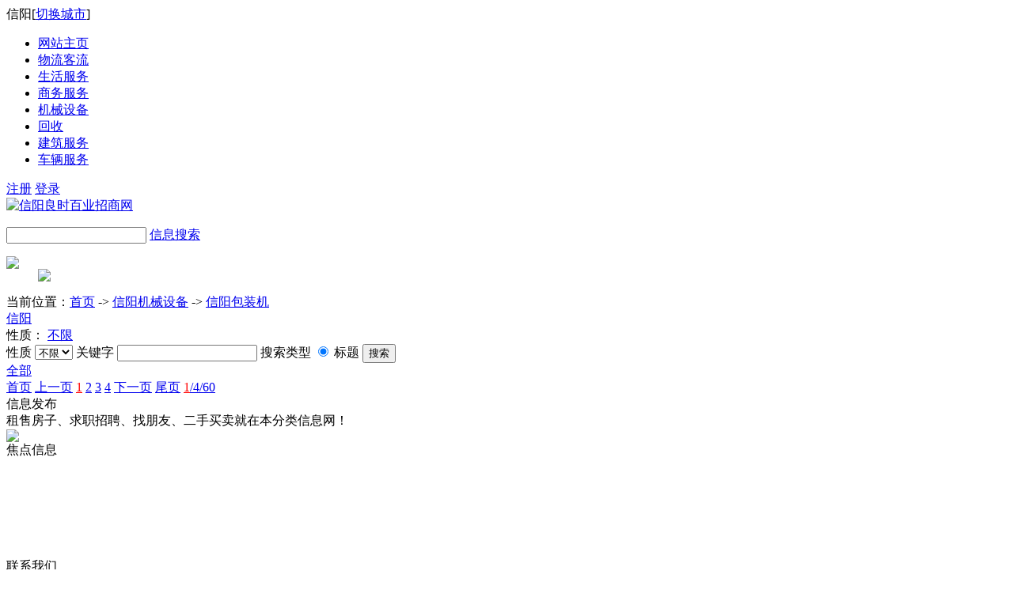

--- FILE ---
content_type: text/html; charset=gb2312
request_url: http://xinyang.baiye5.com/baozhuangji/
body_size: 4283
content:
<!DOCTYPE html PUBLIC "-//W3C//DTD XHTML 1.0 Transitional//EN" "http://www.w3.org/TR/xhtml1/DTD/xhtml1-transitional.dtd">
<html xmlns="http://www.w3.org/1999/xhtml">
<head>
<title>信阳包装机</title>
<link rel="stylesheet" type="text/css" href="http://www.baiye5.com/images/azure/default.css">
<link rel="stylesheet" type="text/css" href="http://www.baiye5.com/images/default/cms.css">
<meta http-equiv="Content-Type" content="text/html; charset=gb2312">
<meta name="keywords" content="信阳包装机,信阳包装机信息免费发布">
<meta name="description" content="信阳包装机,信阳包装机相关信息免费发布">

<link rel="alternate" media="only screen and (max-width: 640px)" href="http://m.baiye5.com/xinyang/baozhuangji/" >
<meta http-equiv="mobile-agent" content="format=xhtml; url=http://m.baiye5.com/xinyang/baozhuangji/" data-url="http://m.baiye5.com/xinyang/baozhuangji/">
<meta http-equiv="mobile-agent" content="format=html5; url=http://m.baiye5.com/xinyang/baozhuangji/">
<meta name="applicable-device" content="pc">
<meta http-equiv="Cache-Control" content="no-siteapp" />
<meta http-equiv="Cache-Control" content="no-transform" />

<SCRIPT LANGUAGE="JavaScript" src="//n.sinaimg.cn/ent/js/lib/jquery-1.7.2.js" charset="gbk"></SCRIPT>
<SCRIPT LANGUAGE="JavaScript" src="http://www.baiye5.com/images/default/default.js"></SCRIPT>
<SCRIPT LANGUAGE="JavaScript" src="http://www.baiye5.com/images/default/swfobject.js"></SCRIPT>
<SCRIPT LANGUAGE="JavaScript" src="http://www.baiye5.com/images/default/checkform.js"></SCRIPT>

<SCRIPT LANGUAGE="JavaScript">
GoMobile('http://m.baiye5.com/xinyang/baozhuangji/');
var searchid = 5;
</SCRIPT>

<script>
var _hmt = _hmt || [];
(function() {
  var hm = document.createElement("script");
  hm.src = "https://hm.baidu.com/hm.js?7de7adf3cd4ca435dd91d1f84ec5b5f1";
  var s = document.getElementsByTagName("script")[0]; 
  s.parentNode.insertBefore(hm, s);
})();
</script>

</head>
<SCRIPT LANGUAGE="JavaScript">
function killErr(){
	return true;
}
window.onerror=killErr;
</SCRIPT>

<SCRIPT LANGUAGE="JavaScript">
//解决不同域名的框架跨域问题
document.domain = "baiye5.com";
</SCRIPT>

<body ondblclick="">
<div class="TopContainer">
	<div class="changecity"><span>信阳</span>[<a href="http://www.baiye5.com/allcity.php" rel="nofollow">切换城市</a>]</div>
    <ul class="menu">

		<li ><a href="http://www.baiye5.com/">网站主页</a></li>

    	<li ><a href="http://xinyang.baiye5.com/wuliukeliu/">物流客流</a></li>	  

    	<li ><a href="http://xinyang.baiye5.com/shenghuofuwu/">生活服务</a></li>	  

    	<li ><a href="http://xinyang.baiye5.com/shangwufuwu/">商务服务</a></li>	  

    	<li class="ck"><a href="http://xinyang.baiye5.com/jixiefuwu/">机械设备</a></li>	  

    	<li ><a href="http://xinyang.baiye5.com/huishoufuwu/">回收</a></li>	  

    	<li ><a href="http://xinyang.baiye5.com/jianzhufuwu/">建筑服务</a></li>	  

    	<li ><a href="http://xinyang.baiye5.com/cheliangmaimaiyufuwu/">车辆服务</a></li>	  

    </ul>
    <div class="useract">
    	<a href="http://www.baiye5.com/do/reg.php" rel="nofollow">注册</a> <a href="http://www.baiye5.com/do/login.php" rel="nofollow">登录</a>
    </div>
</div>
<div class="HeadContainer">
	<div class="logo"><a href="http://xinyang.baiye5.com/"><img src="http://www.baiye5.com/images/azure/logo.gif" alt="信阳良时百业招商网"></a>
</div>
    <dl class="search">
    <form name="form1search" method="post" action="search.php?action=search" id="form1search">
        <dt>
            <span><input type="text" id="skeyword" name="keyword"></span>
            <span><a href="#" onclick="postsearch()">信息搜索</a></span>
            <input type="hidden" name="postdb[city_id]" value="118">
        </dt>
    </form>
<SCRIPT LANGUAGE="JavaScript">
<!--
function postsearch(){
	if($('#skeyword')[0].value==''){
		alert('关键字不能为空!');return false;
	}
	$('#form1search')[0].submit();
}
//-->
</SCRIPT>
  		<dd>
        	
        </dd>
    </dl>
    <dl class="moreact">
    	<dt><a href="http://xinyang.baiye5.com/post.php" rel="nofollow"><img src="http://www.baiye5.com/images/azure/postinfo.gif" /></a></dt>
        <dd>

			<a href="http://www.baiye5.com/do/qq_login.php" rel="nofollow"><img src="http://www.baiye5.com/images/azure/qqlogin.gif"/></a>

        </dd>
    </dl>
</div>
<SCRIPT LANGUAGE="JavaScript">
document.write('<div class="wrap">');
</SCRIPT>
   
<div class="nav_guide">
  当前位置：<a href="http://xinyang.baiye5.com/">首页</a>  -&gt; <A href='http://xinyang.baiye5.com/jixiefuwu/'>信阳机械设备</A> -&gt; <A href='http://xinyang.baiye5.com/baozhuangji/'>信阳包装机</A>  
</div>
<link rel="stylesheet" type="text/css" href="http://www.baiye5.com/images/azure/list.css"><div class="ShowSearch">
	<div id="Showzone">
    	<span id="zone_0"><A HREF="http://xinyang.baiye5.com/baozhuangji/">信阳</A></span>    </div>
    <div class="cont">		<div class="other">
           <div><span class='t'>性质：</span>
              <span class='f'><A HREF='http://xinyang.baiye5.com/baozhuangji/' >不限</A></span>

            </div>
        </div>
        <div class="search">
            <form name="form_searchpage" method="post" action="http://xinyang.baiye5.com/search.php" target="_blank">
            <span>性质</span>
            <span class="sel">
                <select name='postdb[sortid]' id='atc_sortid'>
                <option value=''>不限</option>
                <option value='1' >个人</option>
                <option value='2' >中介</option>
                </select> 
            </span>
            <span>关键字</span>        
            <span class="text"><input type="text" name="keyword" value="" class="keyword"/></span>
            <span>搜索类型</span>
            <span class="rad"><input type="radio" name="type" value="title"  checked> 标题</span>
            <span class="sub">
                <input type="submit" name="Submit" value="搜索">
                <input type="hidden" name="mid" value="15">
                <input type="hidden" name="action" value="search">
                <input type="hidden" name="postdb[city_id]" value="118">
                <input type="hidden" name="fid" value="616">
            </span>
            </form>
        </div>
    </div>    
</div>

<SCRIPT LANGUAGE="JavaScript">
function zone_menu(zone_id){
	obj=document.getElementById("Showzone").getElementsByTagName("span");
	for(var i=0;i< obj.length;i++ ){
		obj[i].className='';
	}
	document.getElementById("zone_"+zone_id).className='choose';
}
zone_menu("0");
function street_menu(street_id){
	obj=document.getElementById("Showstreet").getElementsByTagName("a");
	for(var i=0;i< obj.length;i++ ){
		obj[i].className='';
	}
	if(document.getElementById("street_"+street_id)!=null){
		document.getElementById("street_"+street_id).className='choose';
	}
}
street_menu("0");

</SCRIPT><div class="MainContainer">

	<div class="Main">

    	<div class="ShowList">

        	<div class="head">		<span  class="ck"><A HREF='http://xinyang.baiye5.com/baozhuangji/'>全部</A></span> 
            </div>
            <div class="cont">
			<div class="showpage"><a href="http://xinyang.baiye5.com/baozhuangji/" title="首页">首页</A> <a href="http://xinyang.baiye5.com/baozhuangji/" title="上一页">上一页</A>   <a href='#'><font color=red>1</font></a> <a href="http://xinyang.baiye5.com/baozhuangji-page-2/" title="第2页">2</a> <a href="http://xinyang.baiye5.com/baozhuangji-page-3/" title="第3页">3</a> <a href="http://xinyang.baiye5.com/baozhuangji-page-4/" title="第4页">4</a>  <a href="http://xinyang.baiye5.com/baozhuangji-page-2/" title="下一页">下一页</A> <a href="http://xinyang.baiye5.com/baozhuangji-page-4/" title="尾页">尾页</A> <a href='#'><font color=red>1</font>/4/60</a></div>            </div>
        </div>
    </div>
    <div class="Side">
    	<div class="sidecont">
        	<div class="head">信息发布</div>
            <div class="cont">
            	<div class="title"> 租售房子、求职招聘、找朋友、二手买卖就在本分类信息网！</div>
            	<div class="post"><a href="http://xinyang.baiye5.com/post.php?fid=616&city_id=118" rel="nofollow"><img src="http://www.baiye5.com/images/azure/postinfo.gif"/></a></div>
            </div>
        </div>
        <div class="sidecont">
        	<div class="head">焦点信息</div>
            <div class="cont">
                 <br/><br/><br/><br/><br/><br/><br/>
            </div>
        </div>    	
        <div class="sidecont">
        	<div class="head">联系我们</div>
            <div class="cont">
            <ul>
             	<li class="li1"><em>  </em></li>
                <li class="li2"></li>
                <li class="li3"></li>
                <li class="li4"></li>
             </ul>                <div class="tel">电话:</div>
                <div class="email">邮箱:</div>
                <div class="msn">msn:</div>
                <div class="qq">QQ:</div>
            </div>
        </div>
    </div>

    <div class="cleardiv"></div>

</div>

<dl class="OtherContainer">
	<dt>信阳机械设备的所有分类:</dt>
    <dd>
<a href="http://xinyang.baiye5.com/gongdichongxi/" target="_blank">信阳工地冲洗平台</a>
<a href="http://xinyang.baiye5.com/wsclshebei/" target="_blank">信阳污水处理设备</a>
<a href="http://xinyang.baiye5.com/guolu/" target="_blank">信阳锅炉</a>
<a href="http://xinyang.baiye5.com/fensuiji/" target="_blank">信阳粉碎机</a>
<a href="http://xinyang.baiye5.com/shukongjichuang/" target="_blank">信阳数控机床</a>
<a href="http://xinyang.baiye5.com/jichuangfanghuzhao/" target="_blank">信阳机床防护罩</a>
<a href="http://xinyang.baiye5.com/jichuangpaixieqi/" target="_blank">信阳机床排屑器</a>
<a href="http://xinyang.baiye5.com/suliaotuolian/" target="_blank">信阳塑料拖链</a>
<a href="http://xinyang.baiye5.com/gangzhituolian/" target="_blank">信阳钢制拖链</a>
<a href="http://xinyang.baiye5.com/dianlantankelian/" target="_blank">信阳电缆坦克链</a>
<a href="http://xinyang.baiye5.com/fengqinshifanghuzhao/" target="_blank">信阳风琴式防护罩</a>
<a href="http://xinyang.baiye5.com/sigangfanghuzhao/" target="_blank">信阳丝杠防护罩</a>
<a href="http://xinyang.baiye5.com/hunningtujixie/" target="_blank">信阳混凝土机械</a>
<a href="http://xinyang.baiye5.com/suannaiji/" target="_blank">信阳炒酸奶机</a>
<a href="http://xinyang.baiye5.com/jixie/" target="_blank">信阳其它机械</a>
<a href="http://xinyang.baiye5.com/jiaobanji/" target="_blank">信阳卧式搅拌机</a>
<a href="http://xinyang.baiye5.com/anjianmen/" target="_blank">信阳安检门</a>
<a href="http://xinyang.baiye5.com/chedijcxt/" target="_blank">信阳车底检查系统</a>
<a href="http://xinyang.baiye5.com/jinshutcq/" target="_blank">信阳金属探测器</a>
<a href="http://xinyang.baiye5.com/beng/" target="_blank">信阳泵</a>
<a href="http://xinyang.baiye5.com/zaomaoji/" target="_blank">信阳凿毛机</a>
<a href="http://xinyang.baiye5.com/fadianji/" target="_blank">信阳发电机租赁</a>
<a href="http://xinyang.baiye5.com/zhayouji/" target="_blank">信阳榨油机</a>
<a href="http://xinyang.baiye5.com/baozhuangji/" target="_blank">信阳包装机</a>
<a href="http://xinyang.baiye5.com/jingshuiqi/" target="_blank">信阳净水器</a>
    </dd>
</dl>

<dl class="OtherContainer">
	<dt>城市链接:</dt>
    <dd>
<a href="http://bj.baiye5.com/baozhuangji/" target="_blank">北京包装机</a>
<a href="http://sh.baiye5.com/baozhuangji/" target="_blank">上海包装机</a>
<a href="http://tj.baiye5.com/baozhuangji/" target="_blank">天津包装机</a>
<a href="http://gz.baiye5.com/baozhuangji/" target="_blank">广州包装机</a>
<a href="http://sz.baiye5.com/baozhuangji/" target="_blank">深圳包装机</a>
<a href="http://hz.baiye5.com/baozhuangji/" target="_blank">杭州包装机</a>
<a href="http://sjz.baiye5.com/baozhuangji/" target="_blank">石家庄包装机</a>
<a href="http://zz.baiye5.com/baozhuangji/" target="_blank">郑州包装机</a>
<a href="http://wh.baiye5.com/baozhuangji/" target="_blank">武汉包装机</a>
<a href="http://nj.baiye5.com/baozhuangji/" target="_blank">南京包装机</a>
<a href="http://suzhou.baiye5.com/baozhuangji/" target="_blank">苏州包装机</a>
<a href="http://yc.baiye5.com/baozhuangji/" target="_blank">银川包装机</a>
    </dd>
</dl>

<dl class="OtherContainer">
      <dt>信阳包装机周边城市:</dt>
      <dd class="bottom">  <a href="http://zz.baiye5.com/baozhuangji/" target="_blank"  title="郑州包装机" >郑州</a>
<a href="http://jiaozuo.baiye5.com/baozhuangji/" target="_blank"  title="焦作包装机" >焦作</a>
<a href="http://ly.baiye5.com/baozhuangji/" target="_blank"  title="洛阳包装机" >洛阳</a>
<a href="http://xinyang.baiye5.com/baozhuangji/" target="_blank"  title="信阳包装机" >信阳</a>
<a href="http://zmd.baiye5.com/baozhuangji/" target="_blank"  title="驻马店包装机" >驻马店</a>
<a href="http://hebi.baiye5.com/baozhuangji/" target="_blank"  title="鹤壁包装机" >鹤壁</a>
<a href="http://xin.baiye5.com/baozhuangji/" target="_blank"  title="新乡包装机" >新乡</a>
<a href="http://ay.baiye5.com/baozhuangji/" target="_blank"  title="安阳包装机" >安阳</a>
<a href="http://py.baiye5.com/baozhuangji/" target="_blank"  title="濮阳包装机" >濮阳</a>
<a href="http://xu.baiye5.com/baozhuangji/" target="_blank"  title="许昌包装机" >许昌</a>
<a href="http://lh.baiye5.com/baozhuangji/" target="_blank"  title="漯河包装机" >漯河</a>
<a href="http://smx.baiye5.com/baozhuangji/" target="_blank"  title="三门峡包装机" >三门峡</a>
<a href="http://ny.baiye5.com/baozhuangji/" target="_blank"  title="南阳包装机" >南阳</a>
<a href="http://sq.baiye5.com/baozhuangji/" target="_blank"  title="商丘包装机" >商丘</a>
<a href="http://pds.baiye5.com/baozhuangji/" target="_blank"  title="平顶山包装机" >平顶山</a>
<a href="http://zk.baiye5.com/baozhuangji/" target="_blank"  title="周口包装机" >周口</a>
<a href="http://kf.baiye5.com/baozhuangji/" target="_blank"  title="开封包装机" >开封</a>
</dd>
</dl>  

<dl class="FriendLink">
  <dt>友情链接_15(换链接QQ：<a target="_blank" href="http://wpa.qq.com/msgrd?v=3&amp;uin=1184143355&amp;site=qq&amp;menu=yes">118#414#3355</a>):</dt>
  <dd class="bottom">
0.    </dd>
</dl>

<br><dl class="Footinfo">

<script type="text/javascript" src="http://www.baiye5.com/images/default/footinfo.js"></script>
</dl>
<span style="display:none">
<script charset='UTF-8' id='LA_COLLECT' src='//sdk.51.la/js-sdk-pro.min.js'></script>
<script>LA.init({id:'JVBtxn6nELTLidi9',ck:'JVBtxn6nELTLidi9'})</script></span>
<SCRIPT LANGUAGE="JavaScript">

clickEdit.init();	//快速操作功能
</SCRIPT>
</body>
</html>